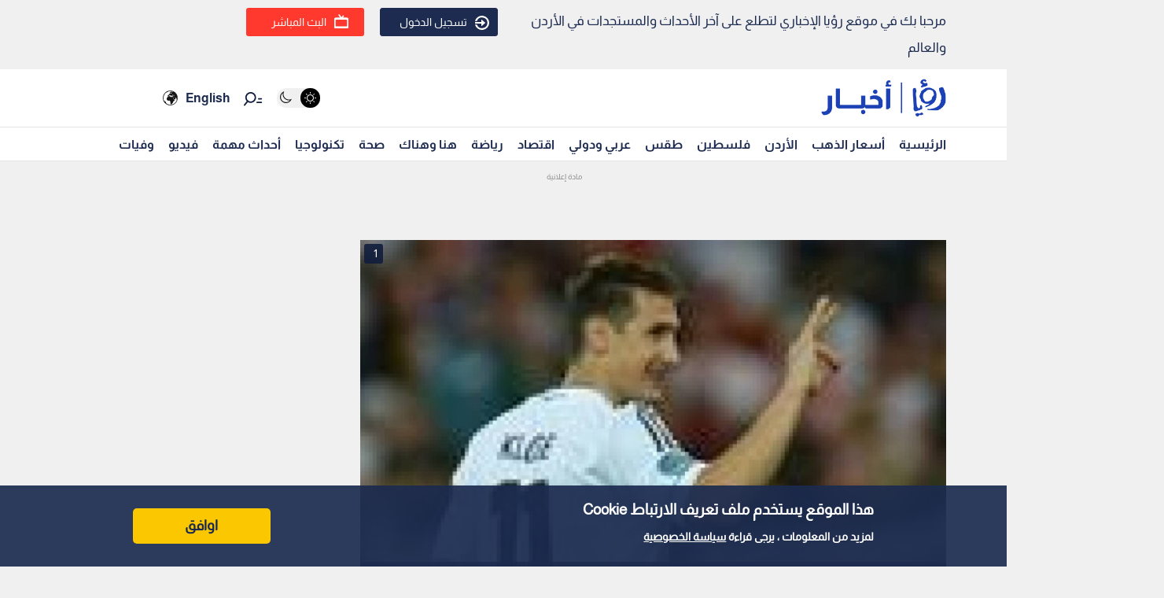

--- FILE ---
content_type: text/html; charset=utf-8
request_url: https://www.google.com/recaptcha/api2/aframe
body_size: 144
content:
<!DOCTYPE HTML><html><head><meta http-equiv="content-type" content="text/html; charset=UTF-8"></head><body><script nonce="rDvxWx4m1Ryl5JvbXUvJ5A">/** Anti-fraud and anti-abuse applications only. See google.com/recaptcha */ try{var clients={'sodar':'https://pagead2.googlesyndication.com/pagead/sodar?'};window.addEventListener("message",function(a){try{if(a.source===window.parent){var b=JSON.parse(a.data);var c=clients[b['id']];if(c){var d=document.createElement('img');d.src=c+b['params']+'&rc='+(localStorage.getItem("rc::a")?sessionStorage.getItem("rc::b"):"");window.document.body.appendChild(d);sessionStorage.setItem("rc::e",parseInt(sessionStorage.getItem("rc::e")||0)+1);localStorage.setItem("rc::h",'1769436559320');}}}catch(b){}});window.parent.postMessage("_grecaptcha_ready", "*");}catch(b){}</script></body></html>

--- FILE ---
content_type: application/javascript; charset=utf-8
request_url: https://fundingchoicesmessages.google.com/f/AGSKWxUK7fkmEdR7n1eiuwaKVJFaKRtk3vyoLNg4ydkKVn9bkhpv5i3gZ2DZMECy4xGMW2owm9BY_WShvA4KsurK3WgK2MCFavS3RdXFJ9Ge8esRZjaL3_1K0vf_GZbsPRDnSWz3VI0foop2l0SUy1WOW9MYTBWrzCUXe526BtrcNgUIfGtZjp_1oYJYQLM=/_/spark_ad.=300x250,_companionad._adnetwork./ads_loader.
body_size: -1289
content:
window['2bc45735-902c-4bd1-8ebb-85fd8e993561'] = true;